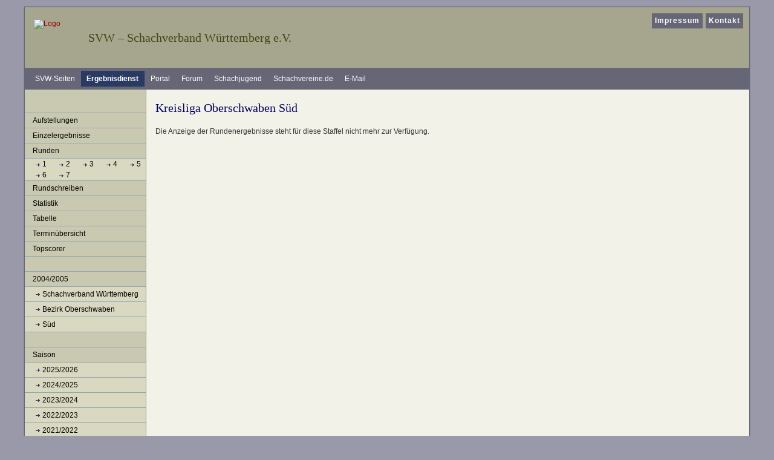

--- FILE ---
content_type: text/html; charset=ISO-8859-15
request_url: https://ergebnisse.svw.info/show/2004/136/runde/1/
body_size: 2171
content:
<!DOCTYPE html PUBLIC "-//W3C//DTD XHTML 1.0 Transitional//EN"
   "http://www.w3.org/TR/xhtml1/DTD/xhtml1-transitional.dtd">
<html xmlns="https://www.w3.org/1999/xhtml" xml:lang="de" lang="de">
<head>
<title>Kreisliga Oberschwaben Süd 2004/2005 - Runde 1</title>
<meta http-equiv="content-type" content="text/html; charset=iso-8859-15" />
<meta http-equiv="imagetoolbar" content="false" />
<meta name="description" content="Template f&uuml;r den SVW - zwei Spalten" />
<meta name="author" content="Schachverband W&uuml;rttemberg e.V." />
<meta name="robots" content="index, follow, archive" />
<meta name="referrer" content="no-referrer">
<link rel="shortcut icon" href="/img/favicon.ico" type="image/x-icon" />
<link href="https://css.svw.info/styles.css" rel="stylesheet" type="text/css" />
<link href="/css/jquery-ui-1.9.2.custom.css" rel="stylesheet" type="text/css" />
<link href="/css/jquery-ui-1.9.2.custom.min.css" rel="stylesheet" type="text/css" />

<!--[if lte IE 7]>
<link href="https://css.svw.info/yaml_31/core/iehacks.css" rel="stylesheet" type="text/css" />
<![endif]-->
    </head>

<body id="ergebnisse" class="cols2"  >
	<div id="page_margins">
		<div id="page" class="hold_floats">
			<div id="header">
				<div id="topnav">
					<!-- Start: Skiplink-Navigation -->
					<a class="skip" href="#navigation" title="Direkt zur Navigation springen">Zur Navigation springen</a>
					<a class="skip" href="#content" title="Direkt zum Inhalt springen">Zum Inhalt springen</a>
					<!-- Ende: Skiplink-Navigation -->
					<ul id="mainlevel_header_nav"><li><a href="https://www.svw.info/impressum">Impressum</a></li>
					<li><a href="https://www.svw.info/kontakt">Kontakt</a></li></ul>
				</div>
				<!-- ende #topnav -->
				<hr />

				<div id="svwheader">
					<div id="logo"><a href="https://www.svw.info/"><img style="border:0" src="/img/logo_svw.gif" width="80" height="57" title="zur Startseite Schachverband W&uuml;rttemberg" alt="Logo" /></a></div>
					<h1>SVW &#8211; Schachverband W&uuml;rttemberg e.V.</h1>
				</div>
				<!-- ende #svwheader -->
				<hr />

				<!-- start of search -->
<!--				<div id="search">
					<form id="searchbox" method="get" action="http://www.svw.info/index.php?option=com_search">
						<fieldset><legend>Suche</legend><label for="searchword"><b>Suchen beim SVW:</b></label>
						<input type="text" id="searchword" name="searchword" alt="Suche" />
						<input type="submit" class="button" name="submit" value="Los" title="Suche starten" />
						<input type="hidden" name="option" value="com_search" />
						<input type="hidden" name="Itemid" value="" /></fieldset>
					</form>
				</div> --> <!-- end of search --><hr />
			</div>
			<!-- #header ende-->

			<!-- #nav: Hauptnavigation -->
			<div id="nav">
				<a id="navigation" name="main_navigation"></a> <!-- Skiplink-Anker: Navigation -->
				<h2>Bereiche beim SVW</h2>
				<div id="nav_main">
				<ul>
					<li><a title="Startseite SVW" href="https://www.svw.info/">SVW-Seiten</a></li>
					<li id="current"><a title="Ergebnisdienst SVW" href="https://ergebnisse.svw.info/">Ergebnisdienst</a></li>
					<li><a title="Vereinsportal SVW" href="https://portal.svw.info/">Portal</a></li>
					<li><a title="Forum SVW" href="https://forum.svw.info/">Forum</a></li>
					<li><a title="WSJ - W&uuml;rttembergische Schachjugend" href="https://wsj-schach.de/">Schachjugend</a></li>
					<li><a title="Schachvereine.de" href="https://www.schachvereine.de/">Schachvereine.de</a></li>
					<li><a title="zur E-Mailverwaltung" href="https://kopano.svw.info">E-Mail</a></li>
				</ul>
				</div>
			</div><hr />
			<!-- #nav: - Ende -->
			
			<!-- #main: Beginn Inhaltsbereich -->
			<div id="main">
				<!-- #col1: Erste Float-Spalte des Inhaltsbereiches -->
				<div id="col1">
					<div id="col1_content" class="clearfix">
						<div id="nav2">
							<h2>Navigation</h2>
							<ul id="submenu">
	<li><a href="/show/2004/136/aufstellungen/">Aufstellungen</a></li>
	<li><a href="/show/2004/136/einzelergebnisse">Einzelergebnisse</a></li>
	<li><span>Runden</span>
		<ul>
			<li class='listeRunden'>
							<a href="/show/2004/136/runde/1/">1</a>
							<a href="/show/2004/136/runde/2/">2</a>
							<a href="/show/2004/136/runde/3/">3</a>
							<a href="/show/2004/136/runde/4/">4</a>
							<a href="/show/2004/136/runde/5/">5</a>
							<a href="/show/2004/136/runde/6/">6</a>
							<a href="/show/2004/136/runde/7/">7</a>
						</li>
		</ul>
	</li>
	<li><a href="/show/2004/136/rundschreiben">Rundschreiben</a></li>
	<li><a href="/show/2004/136/statistik">Statistik</a></li>
	<li><a href="/show/2004/136/tabelle">Tabelle</a></li>
	<li><a href="/show/2004/136/termin">Termin&uuml;bersicht</a></li>
	<li><a href="/show/2004/136/topscorer">Topscorer</a></li>
	

	<li><span>&nbsp;</span></li>
	<li><span>2004/2005</span>
		<ul>
					<li><a href="/show/2004/1/">Schachverband Württemberg</a></li>
					<li><a href="/show/2004/2/">Bezirk Oberschwaben</a></li>
					<li><a href="/show/2004/9/">Süd</a></li>
				</ul>
	</li>


	<li><span>&nbsp;</span></li>
	<li><span>Saison</span>
		<ul>
					<li><a href="/show/2025/9">2025/2026</a></li>
					<li><a href="/show/2024/9">2024/2025</a></li>
					<li><a href="/show/2023/9">2023/2024</a></li>
					<li><a href="/show/2022/9">2022/2023</a></li>
					<li><a href="/show/2021/9">2021/2022</a></li>
					<li><a href="/show/2020/9">2020/2021</a></li>
					<li><a href="/show/2019/9">2019/2020</a></li>
					<li><a href="/show/2018/9">2018/2019</a></li>
					<li><a href="/show/2017/9">2017/2018</a></li>
					<li><a href="/show/2016/9">2016/2017</a></li>
					<li><a href="/show/2015/9">2015/2016</a></li>
					<li><a href="/show/2014/9">2014/2015</a></li>
					<li><a href="/show/2013/9">2013/2014</a></li>
					<li><a href="/show/2012/9">2012/2013</a></li>
					<li><a href="/show/2011/9">2011/2012</a></li>
					<li><a href="/show/2010/9">2010/2011</a></li>
					<li><a href="/show/2009/9">2009/2010</a></li>
					<li><a href="/show/2008/9">2008/2009</a></li>
					<li><a href="/show/2007/9">2007/2008</a></li>
					<li><a href="/show/2006/9">2006/2007</a></li>
				</ul>
	</li>

</ul>						</div>
						<hr />
					</div>
				</div>
				<!-- #col1: - Ende -->
			
				<!-- #col2: zweite Flaot-Spalte des Inhaltsbereiches -->
				 <div id="col2">
					<div id="col2_content" class="clearfix">
					</div>
				</div>
				<!-- #col2: - Ende -->
				
				<!-- #col3: Statische Spalte des Inhaltsbereiches -->
				<div id="col3">
					<a id="content" name="content"></a> <!-- Skiplink-Anker: Content -->
					<div id="col3_content" class="clearfix" >
					<h2>Kreisliga Oberschwaben Süd</h2>

<p>Die Anzeige der Rundenergebnisse steht für diese Staffel nicht mehr zur Verfügung.</p>

					</div>
					<!-- IE Column Clearing -->
	  				<div id="ie_clearing">&nbsp;</div>
					<!-- Ende: IE Column Clearing -->
				</div><hr />
				<!-- #col3: - Ende -->

			</div>
			<!-- #main: - Ende -->

			<!-- #footer: Beginn Fußzeile -->
			<div id="footer">&copy; Portal-Team des SVW</div>
			<!-- #footer: Ende -->
		</div>
	</div>
</body>
</html>

--- FILE ---
content_type: text/css
request_url: https://css.svw.info/styles.css
body_size: 547
content:
@charset "UTF-8";
/**
 * "Yet Another Multicolumn Layout" - (X)HTML/CSS Framework
 *
 * (en) draft for a central stylesheet
 * (de) Vorlage für ein zentrales Stylesheets
 *
 * @copyright       Copyright 2005-2008, Dirk Jesse
 * @license         CC-A 2.0 (http://creativecommons.org/licenses/by/2.0/),
 *                  YAML-C (http://www.yaml.de/en/license/license-conditions.html)
 * @link            http://www.yaml.de
 * @package         yaml
 * @version         3.1
 * @revision        $Revision: 202 $
 * @lastmodified    $Date: 2008-06-07 14:29:18 +0200 (Sa, 07 Jun 2008) $
 */

/* import core styles | Basis-Stylesheets einbinden */
@import url(./yaml_321/core/base.css);

/* import screen layout | Screen-Layout einbinden */

@import url(./my_patches_20081229/basemod.css);
@import url(./my_patches_20081229/content.css);
@import url(./my_patches_20081229/nav_shinybuttons.css);
@import url(./my_patches_20081229/nav_vlist.css);
@import url(./my_patches_20081229/ed.css);

/* import print layout | Druck-Layout einbinden */
/*@import url(./yaml_321/print/print_003_draft.css);*/
@import url(./my_patches_20081229/print.css);